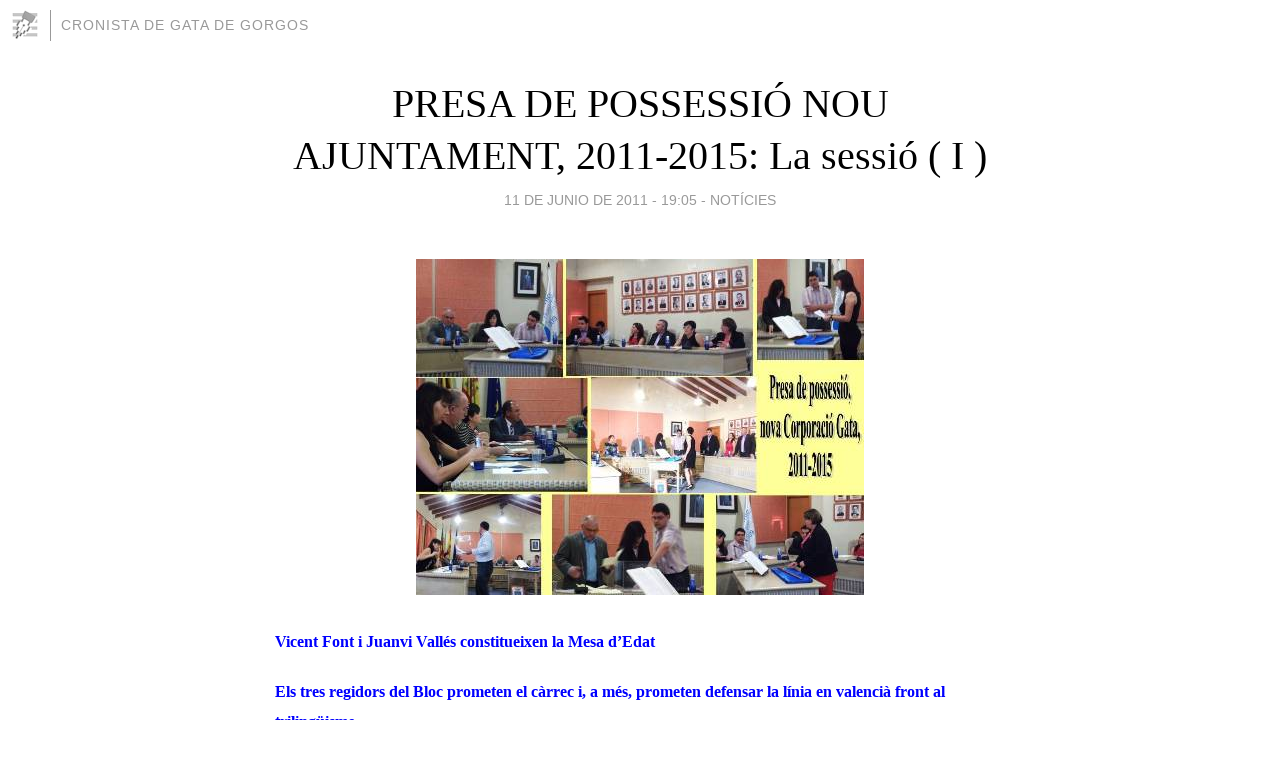

--- FILE ---
content_type: text/html; charset=utf-8
request_url: https://cronistadegata.blogia.com/2011/061104-presa-de-possessio-nou-ajuntament-2011-2015-la-sessio-i-.php
body_size: 4996
content:
<!DOCTYPE html>
<html lang="es">
<head>
	<meta charset="UTF-8">
	
	<title>PRESA DE POSSESSIÓ NOU AJUNTAMENT, 2011-2015: La sessió ( I ) | CRONISTA DE GATA DE GORGOS</title>

	<link rel="canonical" href="https://cronistadegata.blogia.com/2011/061104-presa-de-possessio-nou-ajuntament-2011-2015-la-sessio-i-.php" />
        

	<meta property="og:locale" content="es" />
	<meta property="og:site_name" content="cronistadegata" />

	<meta property="og:type" content="article" />

	<meta property="og:type" content="article" />
	<meta property="og:title" content="PRESA DE POSSESSI&Oacute; NOU AJUNTAMENT, 2011-2015: La sessi&oacute; ( I ) | CRONISTA DE GATA DE GORGOS" />
	<meta name="description" property="og:description" content="Vicent Font i Juanvi Vall&eacute;s constitueixen la Mesa d&rsquo;EdatEls tres regidors del Bloc prometen el c&agrave;rrec i, a m&eacute;s, prometen defensar la l&iacute;nia en valenci&agrave; front al triling&uuml;ismeCadasc&uacute; vota als seus:">

	<meta property="og:url" content="https://cronistadegata.blogia.com/2011/061104-presa-de-possessio-nou-ajuntament-2011-2015-la-sessio-i-.php" />

	<link rel="alternate" type="application/rss+xml" title="RSS 2.0" href="https://cronistadegata.blogia.com/feed.xml" />

	<link rel="stylesheet" href="//cms.blogia.com/templates/template1/css/styles.css?v=1479210573">
	
	<link rel="shortcut icon" href="//cms.blogia.com/templates/template1/img/favicon.ico" />

	<meta name="viewport" content="width=device-width, initial-scale=1.0" />

	
	

<!-- Google tag (gtag.js) -->
<script async src="https://www.googletagmanager.com/gtag/js?id=G-QCKB0GVRJ4"></script>
<script>
  window.dataLayer = window.dataLayer || [];
  function gtag(){dataLayer.push(arguments);}
  gtag('js', new Date());

  gtag('config', 'G-QCKB0GVRJ4');
</script>

</head>










<body class="page--post">


		<header>



       <a href="https://www.blogia.com">
            <img src="[data-uri]" width="30" height="30" alt="Blogia" />
       </a>

		<div id="blog-title">
		<a href="https://cronistadegata.blogia.com">CRONISTA DE GATA DE GORGOS</a>
		</div>
		
	</header>






	
	<main style="max-width : 730px;">
	
	




		<article id="post">
			
			<h1><a href="https://cronistadegata.blogia.com/2011/061104-presa-de-possessio-nou-ajuntament-2011-2015-la-sessio-i-.php">PRESA DE POSSESSIÓ NOU AJUNTAMENT, 2011-2015: La sessió ( I )</a></h1>





			<div class="post__author-date">
				<time datetime="2011-06-11T19:05:00+00:00" pubdate data-updated="true">
				
					<a href="https://cronistadegata.blogia.com/2011/061104-presa-de-possessio-nou-ajuntament-2011-2015-la-sessio-i-.php">
						11 de junio de 2011 - 19:05					</a>
				</time>
									- <a href="/temas/noticies/">NOTÍCIES</a>
							</div>

		


			
			
			<div class="post__content">
			
								<img class="right" src="https://cronistadegata.blogia.com/upload/20110611190447-nouaj2011-1.jpg" alt="PRESA DE POSSESSI&Oacute; NOU AJUNTAMENT, 2011-2015: La sessi&oacute; ( I )">
								

				
				<p><span style="font-size: medium; color: #0000ff;"><strong>Vicent Font i Juanvi Vall&eacute;s constitueixen la Mesa d&rsquo;Edat</strong></span></p><p><span style="font-size: medium; color: #0000ff;"><strong>Els tres regidors del Bloc prometen el c&agrave;rrec i, a m&eacute;s, prometen defensar la l&iacute;nia en valenci&agrave; front al triling&uuml;isme</strong></span></p><p><span style="font-size: medium; color: #0000ff;"><strong>Cadasc&uacute; vota als seus: 6, 4 i 3.</strong></span></p><p><span style="font-size: medium; color: #0000ff;"><strong>Elegida Alcaldessa amb majoria relativa (6 regidors) per encap&ccedil;alar la llista m&eacute;s&nbsp;votada&nbsp;MAR&Iacute;A SOLER OLIVER (PP)</strong></span></p><p><span style="color: #ff0000;"><strong>A les fotografies del muntatge podeu veure el proc&eacute;s de la sessi&oacute; inaugural de la legislatura 2011-2015.</strong></span></p><p><strong>Anem per parts. El sal&oacute; de sessions presentava un aspecte quasi ple. Moltes cares de les llistes municipals entre el p&uacute;blic. A les 12 hores en punt la secret&agrave;ria ha donat inici al Ple d&rsquo;Investidura. Tots els regidors (13) han presentat les seues credencials. Despr&eacute;s, s&rsquo;ha cridat al regidor de m&eacute;s edat, Vicent Font Leyda (PSOE) i al de menor edat, Juanvi Vall&eacute;s Rosell&oacute; (Bloc). Ha presidit la Mesa Vicent Font. </strong></p><p><strong>Han anat jurant (en el cas dels regidors del PP) i prometent (en la resta) els c&agrave;rrecs. S&rsquo;ha trencat la rutina quan s&rsquo;han acostat els tres regidors del Bloc (Maties Monfort, candidat a l&rsquo;alcaldia; Magda Mengual i Juanvi Vall&eacute;s) i a m&eacute;s de prometre el c&agrave;rrec, tamb&eacute; han prom&eacute;s&nbsp;defensar i exigir&nbsp;la l&iacute;nia en valenci&agrave; front al triling&uuml;isme.</strong></p><p><strong>A continuaci&oacute;, els 13 regidors han depositat a la urna el seu vot, entre els tres candidats: Ana Mar&iacute;a Soler Oliver (PP), Vicent Font Leyda (PSOE) i Maties Monfort Monfort (Bloc).</strong></p><p><strong>El secretari de la Mesa (Juanvi Vall&eacute;s) ha extret les paperetes i el president Vicent Font les ha fetes p&uacute;bliques. Ell mateix ha proclamat alcaldessa de Gata a ANA</strong></p>			</div>


			
			<div class="post__share">
				<ul>
										<li class="share__facebook">
						<a href="https://www.facebook.com/sharer.php?u=https%3A%2F%2Fcronistadegata.blogia.com%2F2011%2F061104-presa-de-possessio-nou-ajuntament-2011-2015-la-sessio-i-.php" 
							title="Compartir en Facebook"
							onClick="ga('send', 'event', 'compartir', 'facebook');">
								Facebook</a></li>
					<li class="share__twitter">
						<a href="https://twitter.com/share?url=https%3A%2F%2Fcronistadegata.blogia.com%2F2011%2F061104-presa-de-possessio-nou-ajuntament-2011-2015-la-sessio-i-.php" 
							title="Compartir en Twitter"
							onClick="ga('send', 'event', 'compartir', 'twitter');">
								Twitter</a></li>
					<li class="share__whatsapp">
						<a href="whatsapp://send?text=https%3A%2F%2Fcronistadegata.blogia.com%2F2011%2F061104-presa-de-possessio-nou-ajuntament-2011-2015-la-sessio-i-.php" 
							title="Compartir en WhatsApp"
							onClick="ga('send', 'event', 'compartir', 'whatsapp');">
								Whatsapp</a></li>
					<li class="share__email">
						<a href="mailto:?subject=Mira esto&body=Mira esto: https%3A%2F%2Fcronistadegata.blogia.com%2F2011%2F061104-presa-de-possessio-nou-ajuntament-2011-2015-la-sessio-i-.php" 
							title="Compartir por email"
							onClick="ga('send', 'event', 'compartir', 'email');">
								Email</a></li>
									</ul>
			</div>

		
		</article>
		
		








		
		
		<section id="related" style="text-align:center;">
		
		
			<h2>Otros artículos en este blog:</h2>
			
			<ul>

				
				<li><a href="https://cronistadegata.blogia.com/2015/051608-donacio-sang-gata-29-persones-presentades-dijous-14.php">DONACIÓ SANG GATA: 29 persones presentades. Dijous 14</a></li>
				
				
				<li><a href="https://cronistadegata.blogia.com/2015/032203-el-ralli-fotografic-gata-puja-el-nivell-guanyador-antonio-sanchis.php">EL RAL·LI FOTOGRÀFIC GATA PUJA EL NIVELL; GUANYADOR, ANTONIO SANCHÍS</a></li>
				
				
				<li><a href="https://cronistadegata.blogia.com/2011/032104-el-missioner-gater-vicent-font-comenca-una-campanya-d-escolaritzacio-dels-xiquets-de-la-seua-parroquia-al-peru-i-.php">EL MISSIONER GATER VICENT FONT COMENÇA UNA CAMPANYA D'ESCOLARITZACIÓ DELS XIQUETS DE LA SEUA PARRÒQUIA AL PERÚ ( I )</a></li>
				
				
			</ul>
			
			
		</section>







		<section id="comments">


			

			<h2>3 comentarios</h2>





			
			<article>


				<p>										JJ							 			- 
					<time datetime="2011-06-13T14:03:54+00:00">
						13 de junio de 2011 - 14:03					</time>
				</p>

				<div>
					gracies, per cert, a Gata no es posa mai crucifix?				</div>


			</article>





			
			<article>


				<p>										Joanvi							 			- 
					<time datetime="2011-06-13T12:23:07+00:00">
						13 de junio de 2011 - 12:23					</time>
				</p>

				<div>
					el llibre és la constitució del 1978 i està oberta per la pàgina on comença el títol sobre l'administració local.<br /><br />en el meu cas no vaig jurar, sinó que vaig prometre el càrrec de regidor.<br /><br />				</div>


			</article>





			
			<article>


				<p>										JJ							 			- 
					<time datetime="2011-06-12T18:55:15+00:00">
						12 de junio de 2011 - 18:55					</time>
				</p>

				<div>
					Sobre quin llibre juren els nostres concejals?				</div>


			</article>





			



			
			<form name="comments__form" action="https://cronistadegata.blogia.com/index.php" method="post" accept-charset="ISO-8859-1">
				
				<label for="nombre">Nombre</label>
				<input size="30" id="nombre" name="nombre" value="" type="text" >

				<label for="email">E-mail <em>No será mostrado.</em></label>
				<input size="30" id="email" name="email" value="" type="text" >

				<label for="comentario">Comentario</label>
				<textarea cols="30" rows="5" id="comentario" name="comentario"></textarea>

				<input name="submit" value="Publicar" type="submit" > 

								<input name="datosarticulo" value="" type="hidden" >
				<input name="idarticulo" value="2011061104" type="hidden" />
				<input name="nomblog" value="cronistadegata" type="hidden" >
				<input name="escomentario" value="true" type="hidden" >
				<input name="coddt" value="1392567238" type="hidden" >
			</form>
			
		</section>


		<nav>
			<ul>

								<li><a href="/2011/061105-el-blog-ja-te-mes-de-43-000-entrades.php">← EL BLOG JA TÉ MÉS DE 43.000 ENTRADES</a></li>
				
								<li><a href="/2011/061103-la-premsa-de-hui-parla-de-gata-pilota-adria-subcampio-juvenil-de-raspall.php">LA PREMSA DE HUI PARLA DE GATA. PILOTA: Adrià, subcampió juvenil de raspall →</a></li>
							

			</ul>
		</nav>






	</main>
	
	
















	<footer>
	
		<ul>
			<li><a href="/acercade/">Acerca de</a></li> 
			<li><a href="/archivos/">Archivos</a></li> 
			<li><a href="/admin.php">Administrar</a></li> 
		</ul>
			</footer>




<script>

  (function(i,s,o,g,r,a,m){i['GoogleAnalyticsObject']=r;i[r]=i[r]||function(){
  (i[r].q=i[r].q||[]).push(arguments)},i[r].l=1*new Date();a=s.createElement(o),
  m=s.getElementsByTagName(o)[0];a.async=1;a.src=g;m.parentNode.insertBefore(a,m)
  })(window,document,'script','//www.google-analytics.com/analytics.js','ga');


  ga('create', 'UA-80669-7', 'auto');
  ga('set', 'dimension1', '2014v1');
  ga('set', 'plantilla', '2014v1');
  ga('send', 'pageview');


</script>





</body>


</html>
